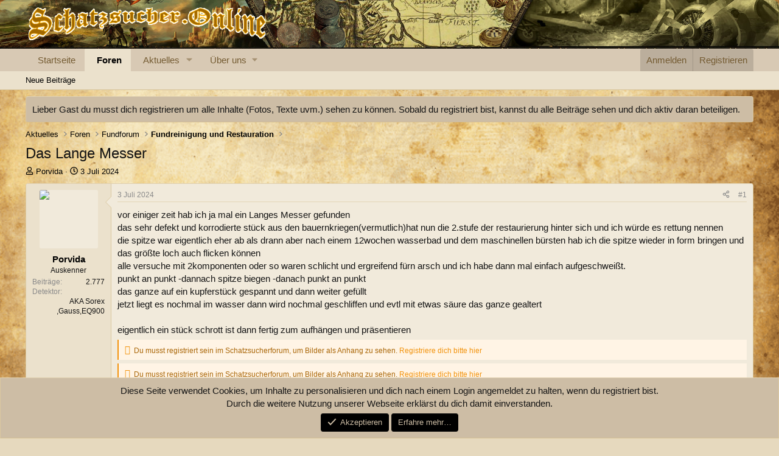

--- FILE ---
content_type: text/html; charset=utf-8
request_url: https://schatzsucher.online/themen/das-lange-messer.11099/
body_size: 16740
content:
<!DOCTYPE html>
<html id="XF" lang="de-DE" dir="LTR"
	data-xf="2.3"
	data-app="public"
	
	
	data-template="thread_view"
	data-container-key="node-344"
	data-content-key="thread-11099"
	data-logged-in="false"
	data-cookie-prefix="xf_"
	data-csrf="1768997455,e759de67029c0d4e8796842a3f3d2424"
	class="has-no-js template-thread_view"
	 data-run-jobs="">
<head>
	
	
	

	<meta charset="utf-8" />
	
	<title>Das Lange Messer | Schatzsucherforum</title>

	<link rel="manifest" href="/webmanifest.php">

	<meta http-equiv="X-UA-Compatible" content="IE=Edge" />
	<meta name="viewport" content="width=device-width, initial-scale=1, viewport-fit=cover">

	
		<meta name="theme-color" content="#d8c9b4" />
	

	<meta name="apple-mobile-web-app-title" content="Schatzsucher Community">
	

	
		
		<meta name="description" content="vor einiger zeit hab ich ja mal ein Langes Messer gefunden
das sehr defekt und korrodierte stück aus den bauernkriegen(vermutlich)hat nun die 2.stufe der..." />
		<meta property="og:description" content="vor einiger zeit hab ich ja mal ein Langes Messer gefunden
das sehr defekt und korrodierte stück aus den bauernkriegen(vermutlich)hat nun die 2.stufe der restaurierung hinter sich und ich würde es rettung nennen 
die spitze war eigentlich eher ab als drann aber nach einem 12wochen wasserbad und..." />
		<meta property="twitter:description" content="vor einiger zeit hab ich ja mal ein Langes Messer gefunden
das sehr defekt und korrodierte stück aus den bauernkriegen(vermutlich)hat nun die 2.stufe der restaurierung hinter sich und ich würde es..." />
	
	
		<meta property="og:url" content="https://schatzsucher.online/themen/das-lange-messer.11099/" />
	
		<link rel="canonical" href="https://schatzsucher.online/themen/das-lange-messer.11099/" />
	
		
		<meta property="og:image" content="https://schatzsucher.online/Datein/100_0236.JPG" />
		<meta property="twitter:image" content="https://schatzsucher.online/Datein/100_0236.JPG" />
		<meta property="twitter:card" content="summary" />
	
	

	
		
	
	
	<meta property="og:site_name" content="Schatzsucherforum" />


	
	
		
	
	
	<meta property="og:type" content="website" />


	
	
		
	
	
	
		<meta property="og:title" content="Das Lange Messer" />
		<meta property="twitter:title" content="Das Lange Messer" />
	


	
	
	
	

	
	
	
	

	<link rel="stylesheet" href="/css.php?css=public%3Anormalize.css%2Cpublic%3Afa.css%2Cpublic%3Acore.less%2Cpublic%3Aapp.less&amp;s=4&amp;l=13&amp;d=1764570320&amp;k=6b035670a806ac3a0b4a3698e663aced6dea262d" />

	<link rel="stylesheet" href="/css.php?css=public%3Aattachments.less%2Cpublic%3Abb_code.less%2Cpublic%3Amessage.less%2Cpublic%3Anotices.less%2Cpublic%3Ashare_controls.less%2Cpublic%3Axc_hide_links_medias_to_guests_bb_code_hide.less%2Cpublic%3Aextra.less&amp;s=4&amp;l=13&amp;d=1764570320&amp;k=643afa2471480e4a5f96e3cb59f579d5b5e3eefb" />


	
		<script src="/js/xf/preamble.min.js?_v=018987c8"></script>
	

	
	<script src="/js/vendor/vendor-compiled.js?_v=018987c8" defer></script>
	<script src="/js/xf/core-compiled.js?_v=018987c8" defer></script>

	<script>
		XF.ready(() =>
		{
			XF.extendObject(true, XF.config, {
				// 
				userId: 0,
				enablePush: false,
				pushAppServerKey: 'BGCv5o4/6JCJoq9IKjhm8TIV1LdlOjWoEfyHx49leR3sEk528PKyD8XEGsIbZVQBO3pNp5r9qQcuUQ/EG9S8LvM=',
				url: {
					fullBase: 'https://schatzsucher.online/',
					basePath: '/',
					css: '/css.php?css=__SENTINEL__&s=4&l=13&d=1764570320',
					js: '/js/__SENTINEL__?_v=018987c8',
					icon: '/data/local/icons/__VARIANT__.svg?v=1764570322#__NAME__',
					iconInline: '/styles/fa/__VARIANT__/__NAME__.svg?v=5.15.3',
					keepAlive: '/login/keep-alive'
				},
				cookie: {
					path: '/',
					domain: '',
					prefix: 'xf_',
					secure: true,
					consentMode: 'simple',
					consented: ["optional","_third_party"]
				},
				cacheKey: 'f3ed7234243583f554e27d349fe769c5',
				csrf: '1768997455,e759de67029c0d4e8796842a3f3d2424',
				js: {"\/js\/siropu\/kl\/core.min.js?_v=018987c8":true},
				fullJs: false,
				css: {"public:attachments.less":true,"public:bb_code.less":true,"public:message.less":true,"public:notices.less":true,"public:share_controls.less":true,"public:xc_hide_links_medias_to_guests_bb_code_hide.less":true,"public:extra.less":true},
				time: {
					now: 1768997455,
					today: 1768950000,
					todayDow: 3,
					tomorrow: 1769036400,
					yesterday: 1768863600,
					week: 1768431600,
					month: 1767222000,
					year: 1767222000
				},
				style: {
					light: '',
					dark: '',
					defaultColorScheme: 'light'
				},
				borderSizeFeature: '3px',
				fontAwesomeWeight: 'r',
				enableRtnProtect: true,
				
				enableFormSubmitSticky: true,
				imageOptimization: 'optimize',
				imageOptimizationQuality: 0.85,
				uploadMaxFilesize: 314572800,
				uploadMaxWidth: 1500,
				uploadMaxHeight: 1500,
				allowedVideoExtensions: ["m4v","mov","mp4","mp4v","mpeg","mpg","ogv","webm"],
				allowedAudioExtensions: ["mp3","opus","ogg","wav"],
				shortcodeToEmoji: false,
				visitorCounts: {
					conversations_unread: '0',
					alerts_unviewed: '0',
					total_unread: '0',
					title_count: true,
					icon_indicator: true
				},
				jsMt: {"xf\/action.js":"44813a5e","xf\/embed.js":"07326e9e","xf\/form.js":"07326e9e","xf\/structure.js":"44813a5e","xf\/tooltip.js":"07326e9e"},
				jsState: {},
				publicMetadataLogoUrl: '',
				publicPushBadgeUrl: 'https://schatzsucher.online/styles/default/xenforo/bell.png'
			})

			XF.extendObject(XF.phrases, {
				// 
				date_x_at_time_y:     "{date} um {time}",
				day_x_at_time_y:      "{day} um {time}",
				yesterday_at_x:       "Gestern um {time}",
				x_minutes_ago:        "Vor {minutes} Minuten",
				one_minute_ago:       "vor 1 Minute",
				a_moment_ago:         "Gerade eben",
				today_at_x:           "Heute um {time}",
				in_a_moment:          "In einem Moment",
				in_a_minute:          "In einer Minute",
				in_x_minutes:         "In {minutes} Minute(n)",
				later_today_at_x:     "heute um {time}",
				tomorrow_at_x:        "Morgen um {time}",
				short_date_x_minutes: "{minutes}m",
				short_date_x_hours:   "{hours}h",
				short_date_x_days:    "{days}d",

				day0: "Sonntag",
				day1: "Montag",
				day2: "Dienstag",
				day3: "Mittwoch",
				day4: "Donnerstag",
				day5: "Freitag",
				day6: "Samstag",

				dayShort0: "So",
				dayShort1: "Mo",
				dayShort2: "Di",
				dayShort3: "Mi",
				dayShort4: "Do",
				dayShort5: "Fr",
				dayShort6: "Sa",

				month0: "Januar",
				month1: "Februar",
				month2: "März",
				month3: "April",
				month4: "Mai",
				month5: "Juni",
				month6: "Juli",
				month7: "August",
				month8: "September",
				month9: "Oktober",
				month10: "November",
				month11: "Dezember",

				active_user_changed_reload_page: "Der aktive Benutzer hat sich geändert. Lade die Seite für die neueste Version neu.",
				server_did_not_respond_in_time_try_again: "Der Server hat nicht rechtzeitig geantwortet. Bitte versuche es erneut.",
				oops_we_ran_into_some_problems: "Oops! Wir sind auf ein Problem gestoßen.",
				oops_we_ran_into_some_problems_more_details_console: "Oops! Wir sind auf ein Problem gestoßen. Bitte versuche es später noch einmal. Weitere Fehlerdetails findest du in der Browserkonsole.",
				file_too_large_to_upload: "Die Datei ist zu groß, um hochgeladen zu werden.",
				uploaded_file_is_too_large_for_server_to_process: "Die hochgeladene Datei ist zu groß, als dass der Server sie verarbeiten könnte.",
				files_being_uploaded_are_you_sure: "Die Dateien werden noch immer hochgeladen. Bist du sicher, dass du dieses Formular abschicken möchtest?",
				attach: "Dateien anhängen",
				rich_text_box: "Rich-Text-Feld",
				close: "Schließen",
				link_copied_to_clipboard: "Link in die Zwischenablage kopiert.",
				text_copied_to_clipboard: "Text wurde in die Zwischenablage kopiert.",
				loading: "Laden…",
				you_have_exceeded_maximum_number_of_selectable_items: "Du hast die maximale Anzahl der auswählbaren Elemente überschritten.",

				processing: "Verarbeitung",
				'processing...': "Verarbeitung…",

				showing_x_of_y_items: "Anzeige von {count} von {total} Element(en)",
				showing_all_items: "Anzeige aller Elemente",
				no_items_to_display: "Keine anzuzeigenden Einträge",

				number_button_up: "Erhöhen",
				number_button_down: "Verringern",

				push_enable_notification_title: "Push-Benachrichtigungen erfolgreich für Schatzsucherforum aktiviert",
				push_enable_notification_body: "Danke für das Einschalten der Push-Benachrichtigungen!",

				pull_down_to_refresh: "Nach unten ziehen zum Aktualisieren",
				release_to_refresh: "Loslassen zum Aktualisieren",
				refreshing: "Aktualisieren…"
			})
		})
	</script>

	<script src="/js/siropu/kl/core.min.js?_v=018987c8" defer></script>



	
		<link rel="icon" type="image/png" href="https://schatzsucher.online/./styles/schatzsucher/favicon.png" sizes="32x32" />
	

	
</head>
<body data-template="thread_view">

<div class="p-pageWrapper" id="top">

	

	<header class="p-header" id="header">
		<div class="p-header-inner">
			<div class="p-header-content">
				<div class="p-header-logo p-header-logo--image">
					<a href="https://schatzsucher.online">
						

	

	
		
		

		
	

	

	<picture data-variations="{&quot;default&quot;:{&quot;1&quot;:&quot;\/styles\/logo\/logo.png&quot;,&quot;2&quot;:null}}">
		
		
		

		

		<img src="/styles/logo/logo.png"  width="400" height="50" alt="Schatzsucherforum"  />
	</picture>


					</a>
				</div>

				
			</div>
		</div>
	</header>

	
	

	
		<div class="p-navSticky p-navSticky--primary" data-xf-init="sticky-header">
			
		<nav class="p-nav">
			<div class="p-nav-inner">
				<button type="button" class="button button--plain p-nav-menuTrigger" data-xf-click="off-canvas" data-menu=".js-headerOffCanvasMenu" tabindex="0" aria-label="Menü"><span class="button-text">
					<i aria-hidden="true"></i>
				</span></button>

				<div class="p-nav-smallLogo">
					<a href="https://schatzsucher.online">
						

	

	
		
		

		
	

	

	<picture data-variations="{&quot;default&quot;:{&quot;1&quot;:&quot;\/styles\/logo\/logo.png&quot;,&quot;2&quot;:null}}">
		
		
		

		

		<img src="/styles/logo/logo.png"  width="400" height="50" alt="Schatzsucherforum"  />
	</picture>


					</a>
				</div>

				<div class="p-nav-scroller hScroller" data-xf-init="h-scroller" data-auto-scroll=".p-navEl.is-selected">
					<div class="hScroller-scroll">
						<ul class="p-nav-list js-offCanvasNavSource">
							
								<li>
									
	<div class="p-navEl " >
	

		
	
	<a href="https://schatzsucher.online"
	class="p-navEl-link "
	
	data-xf-key="1"
	data-nav-id="home">Startseite</a>


		

		
	
	</div>

								</li>
							
								<li>
									
	<div class="p-navEl is-selected" data-has-children="true">
	

		
	
	<a href="/forum/"
	class="p-navEl-link p-navEl-link--splitMenu "
	
	
	data-nav-id="forums">Foren</a>


		<a data-xf-key="2"
			data-xf-click="menu"
			data-menu-pos-ref="< .p-navEl"
			class="p-navEl-splitTrigger"
			role="button"
			tabindex="0"
			aria-label="Toggle erweitert"
			aria-expanded="false"
			aria-haspopup="true"></a>

		
	
		<div class="menu menu--structural" data-menu="menu" aria-hidden="true">
			<div class="menu-content">
				
					
	
	
	<a href="/whats-new/posts/"
	class="menu-linkRow u-indentDepth0 js-offCanvasCopy "
	
	
	data-nav-id="newPosts">Neue Beiträge</a>

	

				
			</div>
		</div>
	
	</div>

								</li>
							
								<li>
									
	<div class="p-navEl " data-has-children="true">
	

		
	
	<a href="/whats-new/"
	class="p-navEl-link p-navEl-link--splitMenu "
	
	
	data-nav-id="whatsNew">Aktuelles</a>


		<a data-xf-key="3"
			data-xf-click="menu"
			data-menu-pos-ref="< .p-navEl"
			class="p-navEl-splitTrigger"
			role="button"
			tabindex="0"
			aria-label="Toggle erweitert"
			aria-expanded="false"
			aria-haspopup="true"></a>

		
	
		<div class="menu menu--structural" data-menu="menu" aria-hidden="true">
			<div class="menu-content">
				
					
	
	
	<a href="/featured/"
	class="menu-linkRow u-indentDepth0 js-offCanvasCopy "
	
	
	data-nav-id="featured">Empfohlene Inhalte</a>

	

				
					
	
	
	<a href="/whats-new/posts/"
	class="menu-linkRow u-indentDepth0 js-offCanvasCopy "
	 rel="nofollow"
	
	data-nav-id="whatsNewPosts">Neue Beiträge</a>

	

				
					
	
	
	<a href="/whats-new/latest-activity"
	class="menu-linkRow u-indentDepth0 js-offCanvasCopy "
	 rel="nofollow"
	
	data-nav-id="latestActivity">Neueste Aktivitäten</a>

	

				
			</div>
		</div>
	
	</div>

								</li>
							
								<li>
									
	<div class="p-navEl " data-has-children="true">
	

			
				<a data-xf-key="4"
					data-xf-click="menu"
					data-menu-pos-ref="< .p-navEl"
					class="p-navEl-linkHolder"
					role="button"
					tabindex="0"
					aria-expanded="false"
					aria-haspopup="true">
					
	
	<span 
	class="p-navEl-link p-navEl-link--menuTrigger "
	
	
	data-nav-id="ueberuns">Über uns</span>

				</a>
			

		
	
		<div class="menu menu--structural" data-menu="menu" aria-hidden="true">
			<div class="menu-content">
				
					
	
	
	<a href="https://schatzsucher.online/hilfe/"
	class="menu-linkRow u-indentDepth0 js-offCanvasCopy "
	
	
	data-nav-id="Hilfe_Seiten">Hilfe_Seiten</a>

	

				
			</div>
		</div>
	
	</div>

								</li>
							
						</ul>
					</div>
				</div>

				<div class="p-nav-opposite">
					<div class="p-navgroup p-account p-navgroup--guest">
						
							<a href="/login/" class="p-navgroup-link p-navgroup-link--textual p-navgroup-link--logIn"
								data-xf-click="overlay" data-follow-redirects="on">
								<span class="p-navgroup-linkText">Anmelden</span>
							</a>
							
								<a href="/register/" class="p-navgroup-link p-navgroup-link--textual p-navgroup-link--register"
									data-xf-click="overlay" data-follow-redirects="on">
									<span class="p-navgroup-linkText">Registrieren</span>
								</a>
							
						
					</div>

					<div class="p-navgroup p-discovery p-discovery--noSearch">
						<a href="/whats-new/"
							class="p-navgroup-link p-navgroup-link--iconic p-navgroup-link--whatsnew"
							aria-label="Aktuelles"
							title="Aktuelles">
							<i aria-hidden="true"></i>
							<span class="p-navgroup-linkText">Aktuelles</span>
						</a>

						
					</div>
				</div>
			</div>
		</nav>
	
		</div>
		
		
			<div class="p-sectionLinks">
				<div class="p-sectionLinks-inner hScroller" data-xf-init="h-scroller">
					<div class="hScroller-scroll">
						<ul class="p-sectionLinks-list">
							
								<li>
									
	<div class="p-navEl " >
	

		
	
	<a href="/whats-new/posts/"
	class="p-navEl-link "
	
	data-xf-key="alt+1"
	data-nav-id="newPosts">Neue Beiträge</a>


		

		
	
	</div>

								</li>
							
						</ul>
					</div>
				</div>
			</div>
			
	
		

	<div class="offCanvasMenu offCanvasMenu--nav js-headerOffCanvasMenu" data-menu="menu" aria-hidden="true" data-ocm-builder="navigation">
		<div class="offCanvasMenu-backdrop" data-menu-close="true"></div>
		<div class="offCanvasMenu-content">
			<div class="offCanvasMenu-header">
				Menü
				<a class="offCanvasMenu-closer" data-menu-close="true" role="button" tabindex="0" aria-label="Schließen"></a>
			</div>
			
				<div class="p-offCanvasRegisterLink">
					<div class="offCanvasMenu-linkHolder">
						<a href="/login/" class="offCanvasMenu-link" data-xf-click="overlay" data-menu-close="true">
							Anmelden
						</a>
					</div>
					<hr class="offCanvasMenu-separator" />
					
						<div class="offCanvasMenu-linkHolder">
							<a href="/register/" class="offCanvasMenu-link" data-xf-click="overlay" data-menu-close="true">
								Registrieren
							</a>
						</div>
						<hr class="offCanvasMenu-separator" />
					
				</div>
			
			<div class="js-offCanvasNavTarget"></div>
			<div class="offCanvasMenu-installBanner js-installPromptContainer" style="display: none;" data-xf-init="install-prompt">
				<div class="offCanvasMenu-installBanner-header">App installieren</div>
				<button type="button" class="button js-installPromptButton"><span class="button-text">Installieren</span></button>
				<template class="js-installTemplateIOS">
					<div class="js-installTemplateContent">
						<div class="overlay-title">So wird die App in iOS installiert</div>
						<div class="block-body">
							<div class="block-row">
								<p>
									Folge dem Video um zu sehen, wie unsere Website als Web-App auf dem Startbildschirm installiert werden kann.
								</p>
								<p style="text-align: center">
									<video src="/styles/default/xenforo/add_to_home.mp4"
										width="280" height="480" autoplay loop muted playsinline></video>
								</p>
								<p>
									<small><strong>Anmerkung:</strong> Diese Funktion ist in einigen Browsern möglicherweise nicht verfügbar.</small>
								</p>
							</div>
						</div>
					</div>
				</template>
			</div>
		</div>
	</div>

	<div class="p-body">
		<div class="p-body-inner">
			<!--XF:EXTRA_OUTPUT-->

			
				
	
		
		

		<ul class="notices notices--block  js-notices"
			data-xf-init="notices"
			data-type="block"
			data-scroll-interval="6">

			
				
	<li class="notice js-notice notice--primary"
		data-notice-id="1"
		data-delay-duration="0"
		data-display-duration="0"
		data-auto-dismiss=""
		data-visibility="">

		
		<div class="notice-content">
			
			Lieber Gast du musst dich registrieren um alle Inhalte (Fotos, Texte uvm.) sehen zu können. Sobald du registriert bist, kannst du alle Beiträge sehen und dich aktiv daran beteiligen.
		</div>
	</li>

			
		</ul>
	

			

			

			
			
	
		<ul class="p-breadcrumbs "
			itemscope itemtype="https://schema.org/BreadcrumbList">
			
				

				
				

				
					
					
	<li itemprop="itemListElement" itemscope itemtype="https://schema.org/ListItem">
		<a href="/whats-new/" itemprop="item">
			<span itemprop="name">Aktuelles</span>
		</a>
		<meta itemprop="position" content="1" />
	</li>

				

				
					
					
	<li itemprop="itemListElement" itemscope itemtype="https://schema.org/ListItem">
		<a href="/forum/" itemprop="item">
			<span itemprop="name">Foren</span>
		</a>
		<meta itemprop="position" content="2" />
	</li>

				
				
					
					
	<li itemprop="itemListElement" itemscope itemtype="https://schema.org/ListItem">
		<a href="/kategorien/fundforum.349/" itemprop="item">
			<span itemprop="name">Fundforum</span>
		</a>
		<meta itemprop="position" content="3" />
	</li>

				
					
					
	<li itemprop="itemListElement" itemscope itemtype="https://schema.org/ListItem">
		<a href="/forum/fundreinigung-und-restauration.344/" itemprop="item">
			<span itemprop="name">Fundreinigung und Restauration</span>
		</a>
		<meta itemprop="position" content="4" />
	</li>

				
			
		</ul>
	

			

			
	<noscript class="js-jsWarning"><div class="blockMessage blockMessage--important blockMessage--iconic u-noJsOnly">JavaScript ist deaktiviert. Für eine bessere Darstellung aktiviere bitte JavaScript in deinem Browser, bevor du fortfährst.</div></noscript>

			
	<div class="blockMessage blockMessage--important blockMessage--iconic js-browserWarning" style="display: none">Du verwendest einen veralteten Browser. Es ist möglich, dass diese oder andere Websites nicht korrekt angezeigt werden.<br />Du solltest ein Upgrade durchführen oder einen <a href="https://www.google.com/chrome/browser/" target="_blank">alternativen Browser</a> verwenden.</div>


			
				<div class="p-body-header">
					
						
							<div class="p-title ">
								
									
										<h1 class="p-title-value">Das Lange Messer</h1>
									
									
								
							</div>
						

						
							<div class="p-description">
	<ul class="listInline listInline--bullet">
		<li>
			<i class="fa--xf far fa-user "><svg xmlns="http://www.w3.org/2000/svg" role="img" ><title>Ersteller</title><use href="/data/local/icons/regular.svg?v=1764570322#user"></use></svg></i>
			<span class="u-srOnly">Ersteller</span>

			<a href="/mitglieder/porvida.1230/" class="username  u-concealed" dir="auto" data-user-id="1230" data-xf-init="member-tooltip">Porvida</a>
		</li>
		<li>
			<i class="fa--xf far fa-clock "><svg xmlns="http://www.w3.org/2000/svg" role="img" ><title>Erstellt am</title><use href="/data/local/icons/regular.svg?v=1764570322#clock"></use></svg></i>
			<span class="u-srOnly">Erstellt am</span>

			<a href="/themen/das-lange-messer.11099/" class="u-concealed"><time  class="u-dt" dir="auto" datetime="2024-07-03T00:19:25+0200" data-timestamp="1719958765" data-date="3 Juli 2024" data-time="00:19" data-short="Juli &#039;24" title="3 Juli 2024 um 00:19">3 Juli 2024</time></a>
		</li>
		
		
	</ul>
</div>
						
					
				</div>
			

			<div class="p-body-main  ">
				
				<div class="p-body-contentCol"></div>
				

				

				<div class="p-body-content">
					
					<div class="p-body-pageContent">



	











	

	
	
	
		
	
	
	


	
	
	
		
	
	
	


	
	
		
	
	
	


	
	
		
	
	
	


	




	












	

	
		
	



















<div class="block block--messages" data-xf-init="" data-type="post" data-href="/inline-mod/" data-search-target="*">

	<span class="u-anchorTarget" id="posts"></span>

	
		
	

	

	<div class="block-outer"></div>

	

	
		
	<div class="block-outer js-threadStatusField"></div>

	

	<div class="block-container lbContainer"
		data-xf-init="lightbox select-to-quote"
		data-message-selector=".js-post"
		data-lb-id="thread-11099"
		data-lb-universal="0">

		<div class="block-body js-replyNewMessageContainer">
			
				

					

					
						

	
	

	

	
	<article class="message message--post js-post js-inlineModContainer  "
		data-author="Porvida"
		data-content="post-163792"
		id="js-post-163792"
		>

		

		<span class="u-anchorTarget" id="post-163792"></span>

		
			<div class="message-inner">
				
					<div class="message-cell message-cell--user">
						

	<section class="message-user"
		
		
		>

		

		<div class="message-avatar ">
			<div class="message-avatar-wrapper">
				<a href="/mitglieder/porvida.1230/" class="avatar avatar--m" data-user-id="1230" data-xf-init="member-tooltip">
			<img src="/data/avatars/m/1/1230.jpg?1721507488" srcset="/data/avatars/l/1/1230.jpg?1721507488 2x" alt="Porvida" class="avatar-u1230-m" width="96" height="96" loading="lazy" /> 
		</a>
				
			</div>
		</div>
		<div class="message-userDetails">
			<h4 class="message-name"><a href="/mitglieder/porvida.1230/" class="username " dir="auto" data-user-id="1230" data-xf-init="member-tooltip">Porvida</a></h4>
			<h5 class="userTitle message-userTitle" dir="auto">Auskenner</h5>
			
		</div>
		
			
			
				<div class="message-userExtras">
				
					
					
						<dl class="pairs pairs--justified">
							<dt>Beiträge</dt>
							<dd>2.777</dd>
						</dl>
					
					
					
					
					
					
					
					
						

	
		
			

			
				<dl class="pairs pairs--justified" data-field="Detektor">
					<dt>Detektor</dt>
					<dd>AKA Sorex ,Gauss,EQ900</dd>
				</dl>
			
		
	

						
					
				
				</div>
			
		
		<span class="message-userArrow"></span>
	</section>

					</div>
				

				
					<div class="message-cell message-cell--main">
					
						<div class="message-main js-quickEditTarget">

							
								

	

	<header class="message-attribution message-attribution--split">
		<ul class="message-attribution-main listInline ">
			
			
			<li class="u-concealed">
				<a href="/themen/das-lange-messer.11099/post-163792" rel="nofollow" >
					<time  class="u-dt" dir="auto" datetime="2024-07-03T00:19:25+0200" data-timestamp="1719958765" data-date="3 Juli 2024" data-time="00:19" data-short="Juli &#039;24" title="3 Juli 2024 um 00:19">3 Juli 2024</time>
				</a>
			</li>
			
		</ul>

		<ul class="message-attribution-opposite message-attribution-opposite--list ">
			
			<li>
				<a href="/themen/das-lange-messer.11099/post-163792"
					class="message-attribution-gadget"
					data-xf-init="share-tooltip"
					data-href="/beitraege/163792/share"
					aria-label="Teilen"
					rel="nofollow">
					<i class="fa--xf far fa-share-alt "><svg xmlns="http://www.w3.org/2000/svg" role="img" aria-hidden="true" ><use href="/data/local/icons/regular.svg?v=1764570322#share-alt"></use></svg></i>
				</a>
			</li>
			
				<li class="u-hidden js-embedCopy">
					
	<a href="javascript:"
		data-xf-init="copy-to-clipboard"
		data-copy-text="&lt;div class=&quot;js-xf-embed&quot; data-url=&quot;https://schatzsucher.online&quot; data-content=&quot;post-163792&quot;&gt;&lt;/div&gt;&lt;script defer src=&quot;https://schatzsucher.online/js/xf/external_embed.js?_v=018987c8&quot;&gt;&lt;/script&gt;"
		data-success="Einbettungscode HTML in die Zwischenablage kopiert."
		class="">
		<i class="fa--xf far fa-code "><svg xmlns="http://www.w3.org/2000/svg" role="img" aria-hidden="true" ><use href="/data/local/icons/regular.svg?v=1764570322#code"></use></svg></i>
	</a>

				</li>
			
			
			
				<li>
					<a href="/themen/das-lange-messer.11099/post-163792" rel="nofollow">
						#1
					</a>
				</li>
			
		</ul>
	</header>

							

							<div class="message-content js-messageContent">
							

								
									
	
	
	

								

								
									
	

	<div class="message-userContent lbContainer js-lbContainer "
		data-lb-id="post-163792"
		data-lb-caption-desc="Porvida &middot; 3 Juli 2024 um 00:19">

		
			

	
		
	

		

		<article class="message-body js-selectToQuote">
			
				
			

			<div >
				
					<div class="bbWrapper">vor einiger zeit hab ich ja mal ein Langes Messer gefunden<br />
das sehr defekt und korrodierte stück aus den bauernkriegen(vermutlich)hat nun die 2.stufe der restaurierung hinter sich und ich würde es rettung nennen <br />
die spitze war eigentlich eher ab als drann aber nach einem 12wochen wasserbad und dem maschinellen bürsten hab ich die spitze wieder in form bringen und das größte loch auch flicken können <br />
alle versuche mit 2komponenten oder so waren schlicht und ergreifend fürn arsch und ich habe dann mal einfach aufgeschweißt.<br />
punkt an punkt -dannach spitze biegen -danach punkt an punkt<br />
das ganze auf ein kupferstück gespannt und dann weiter gefüllt <br />
jetzt liegt es nochmal im wasser dann wird nochmal geschliffen und evtl mit etwas säure das ganze gealtert<br />
<br />
eigentlich ein stück schrott ist dann fertig zum aufhängen und präsentieren
	
<div class="messageHide messageHide--attach">
	Du musst registriert sein im Schatzsucherforum, um Bilder als Anhang zu sehen. <a href="https://schatzsucher.online/register/">Registriere dich bitte hier</a>
</div>
	
<div class="messageHide messageHide--attach">
	Du musst registriert sein im Schatzsucherforum, um Bilder als Anhang zu sehen. <a href="https://schatzsucher.online/register/">Registriere dich bitte hier</a>
</div>
	
<div class="messageHide messageHide--attach">
	Du musst registriert sein im Schatzsucherforum, um Bilder als Anhang zu sehen. <a href="https://schatzsucher.online/register/">Registriere dich bitte hier</a>
</div>
	
<div class="messageHide messageHide--attach">
	Du musst registriert sein im Schatzsucherforum, um Bilder als Anhang zu sehen. <a href="https://schatzsucher.online/register/">Registriere dich bitte hier</a>
</div>
	
<div class="messageHide messageHide--attach">
	Du musst registriert sein im Schatzsucherforum, um Bilder als Anhang zu sehen. <a href="https://schatzsucher.online/register/">Registriere dich bitte hier</a>
</div>
	
<div class="messageHide messageHide--attach">
	Du musst registriert sein im Schatzsucherforum, um Bilder als Anhang zu sehen. <a href="https://schatzsucher.online/register/">Registriere dich bitte hier</a>
</div>
	
<div class="messageHide messageHide--attach">
	Du musst registriert sein im Schatzsucherforum, um Bilder als Anhang zu sehen. <a href="https://schatzsucher.online/register/">Registriere dich bitte hier</a>
</div>
	
<div class="messageHide messageHide--attach">
	Du musst registriert sein im Schatzsucherforum, um Bilder als Anhang zu sehen. <a href="https://schatzsucher.online/register/">Registriere dich bitte hier</a>
</div>
	
<div class="messageHide messageHide--attach">
	Du musst registriert sein im Schatzsucherforum, um Bilder als Anhang zu sehen. <a href="https://schatzsucher.online/register/">Registriere dich bitte hier</a>
</div></div>
				
			</div>

			<div class="js-selectToQuoteEnd">&nbsp;</div>
			
				
			
		</article>

		
			

	
		
	

		

		
			
	
	<section class="message-attachments">
		<h4 class="block-textHeader">Anhänge</h4>
		
		<div class="messageHide messageHide--attach">
			
				Du musst registriert sein im Schatzsucherforum, um Bilder als Anhang zu sehen. <a href="https://schatzsucher.online/register/">Registriere dich bitte hier</a>
			
		</div>
	</section>

		
	</div>

								

								
									
	

	

								

								
									
	

								

							
							</div>

							
								
	

	<footer class="message-footer">
		

		

		<div class="reactionsBar js-reactionsList is-active">
			
	
	
		<ul class="reactionSummary">
		
			<li><span class="reaction reaction--small reaction--1" data-reaction-id="1"><i aria-hidden="true"></i><img src="https://cdn.jsdelivr.net/joypixels/assets/8.0/png/unicode/64/1f44d.png" loading="lazy" width="64" height="64" class="reaction-image reaction-image--emoji js-reaction" alt="Gefällt mir" title="Gefällt mir" /></span></li>
		
		</ul>
	


<span class="u-srOnly">Reaktionen:</span>
<a class="reactionsBar-link" href="/beitraege/163792/reactions" data-xf-click="overlay" data-cache="false" rel="nofollow"><bdi>Kronkorkenpirat</bdi>, <bdi>Toby_Schatzsucher</bdi>, <bdi>Bayern Mark</bdi> und 7 andere</a>
		</div>

		<div class="js-historyTarget message-historyTarget toggleTarget" data-href="trigger-href"></div>
	</footer>

							
						</div>

					
					</div>
				
			</div>
		
	</article>

	
	

					

					

				

					

					
						

	
	

	

	
	<article class="message message--post js-post js-inlineModContainer  "
		data-author="Ottokar"
		data-content="post-163802"
		id="js-post-163802"
		itemscope itemtype="https://schema.org/Comment" itemid="https://schatzsucher.online/beitraege/163802/">

		
			<meta itemprop="parentItem" itemscope itemid="https://schatzsucher.online/themen/das-lange-messer.11099/" />
			<meta itemprop="name" content="Beitrag #2" />
		

		<span class="u-anchorTarget" id="post-163802"></span>

		
			<div class="message-inner">
				
					<div class="message-cell message-cell--user">
						

	<section class="message-user"
		itemprop="author"
		itemscope itemtype="https://schema.org/Person"
		itemid="https://schatzsucher.online/mitglieder/ottokar.2039/">

		
			<meta itemprop="url" content="https://schatzsucher.online/mitglieder/ottokar.2039/" />
		

		<div class="message-avatar ">
			<div class="message-avatar-wrapper">
				<a href="/mitglieder/ottokar.2039/" class="avatar avatar--m" data-user-id="2039" data-xf-init="member-tooltip">
			<img src="/data/avatars/m/2/2039.jpg?1763123865" srcset="/data/avatars/l/2/2039.jpg?1763123865 2x" alt="Ottokar" class="avatar-u2039-m" width="96" height="96" loading="lazy" itemprop="image" /> 
		</a>
				
			</div>
		</div>
		<div class="message-userDetails">
			<h4 class="message-name"><a href="/mitglieder/ottokar.2039/" class="username " dir="auto" data-user-id="2039" data-xf-init="member-tooltip"><span class="username--staff username--moderator" itemprop="name">Ottokar</span></a></h4>
			<h5 class="userTitle message-userTitle" dir="auto" itemprop="jobTitle">NÖ Spürnase</h5>
			<div class="userBanner userBanner--staff message-userBanner" dir="auto" itemprop="jobTitle"><span class="userBanner-before"></span><strong>Teammitglied</strong><span class="userBanner-after"></span></div>
		</div>
		
			
			
				<div class="message-userExtras">
				
					
					
						<dl class="pairs pairs--justified">
							<dt>Beiträge</dt>
							<dd>2.376</dd>
						</dl>
					
					
					
					
					
					
					
					
						

	
		
			

			
				<dl class="pairs pairs--justified" data-field="Detektor">
					<dt>Detektor</dt>
					<dd><i class="fa--xf fas fa-sign-in-alt "><svg xmlns="http://www.w3.org/2000/svg" viewBox="0 0 512 512" role="img" aria-hidden="true" ><path d="M416 448h-84c-6.6 0-12-5.4-12-12v-40c0-6.6 5.4-12 12-12h84c17.7 0 32-14.3 32-32V160c0-17.7-14.3-32-32-32h-84c-6.6 0-12-5.4-12-12V76c0-6.6 5.4-12 12-12h84c53 0 96 43 96 96v192c0 53-43 96-96 96zm-47-201L201 79c-15-15-41-4.5-41 17v96H24c-13.3 0-24 10.7-24 24v96c0 13.3 10.7 24 24 24h136v96c0 21.5 26 32 41 17l168-168c9.3-9.4 9.3-24.6 0-34z"/></svg></i> <a href="https://metalldetektoren.de/?ref=schatzsucher&affiliate_banner_id=9" rel="sponsored" data-xf-click="siropu-keyword-link" data-id="12">Deus</a> / Tesoro</dd>
				</dl>
			
		
	

						
					
				
				</div>
			
		
		<span class="message-userArrow"></span>
	</section>

					</div>
				

				
					<div class="message-cell message-cell--main">
					
						<div class="message-main js-quickEditTarget">

							
								

	

	<header class="message-attribution message-attribution--split">
		<ul class="message-attribution-main listInline ">
			
			
			<li class="u-concealed">
				<a href="/themen/das-lange-messer.11099/post-163802" rel="nofollow" itemprop="url">
					<time  class="u-dt" dir="auto" datetime="2024-07-03T20:04:51+0200" data-timestamp="1720029891" data-date="3 Juli 2024" data-time="20:04" data-short="Juli &#039;24" title="3 Juli 2024 um 20:04" itemprop="datePublished">3 Juli 2024</time>
				</a>
			</li>
			
		</ul>

		<ul class="message-attribution-opposite message-attribution-opposite--list ">
			
			<li>
				<a href="/themen/das-lange-messer.11099/post-163802"
					class="message-attribution-gadget"
					data-xf-init="share-tooltip"
					data-href="/beitraege/163802/share"
					aria-label="Teilen"
					rel="nofollow">
					<i class="fa--xf far fa-share-alt "><svg xmlns="http://www.w3.org/2000/svg" role="img" aria-hidden="true" ><use href="/data/local/icons/regular.svg?v=1764570322#share-alt"></use></svg></i>
				</a>
			</li>
			
				<li class="u-hidden js-embedCopy">
					
	<a href="javascript:"
		data-xf-init="copy-to-clipboard"
		data-copy-text="&lt;div class=&quot;js-xf-embed&quot; data-url=&quot;https://schatzsucher.online&quot; data-content=&quot;post-163802&quot;&gt;&lt;/div&gt;&lt;script defer src=&quot;https://schatzsucher.online/js/xf/external_embed.js?_v=018987c8&quot;&gt;&lt;/script&gt;"
		data-success="Einbettungscode HTML in die Zwischenablage kopiert."
		class="">
		<i class="fa--xf far fa-code "><svg xmlns="http://www.w3.org/2000/svg" role="img" aria-hidden="true" ><use href="/data/local/icons/regular.svg?v=1764570322#code"></use></svg></i>
	</a>

				</li>
			
			
			
				<li>
					<a href="/themen/das-lange-messer.11099/post-163802" rel="nofollow">
						#2
					</a>
				</li>
			
		</ul>
	</header>

							

							<div class="message-content js-messageContent">
							

								
									
	
	
	

								

								
									
	

	<div class="message-userContent lbContainer js-lbContainer "
		data-lb-id="post-163802"
		data-lb-caption-desc="Ottokar &middot; 3 Juli 2024 um 20:04">

		

		<article class="message-body js-selectToQuote">
			
				
			

			<div itemprop="text">
				
					<div class="bbWrapper">Also Fehlstellen aufschweißen ia a net zwida !!<br />
<br />
Probiert hab ich es noch nie, bekommst es wieder matt auch ?</div>
				
			</div>

			<div class="js-selectToQuoteEnd">&nbsp;</div>
			
				
			
		</article>

		

		
	</div>

								

								
									
	

	

								

								
									
	

								

							
							</div>

							
								
	

	<footer class="message-footer">
		
			<div class="message-microdata" itemprop="interactionStatistic" itemtype="https://schema.org/InteractionCounter" itemscope>
				<meta itemprop="userInteractionCount" content="1" />
				<meta itemprop="interactionType" content="https://schema.org/LikeAction" />
			</div>
		

		

		<div class="reactionsBar js-reactionsList is-active">
			
	
	
		<ul class="reactionSummary">
		
			<li><span class="reaction reaction--small reaction--1" data-reaction-id="1"><i aria-hidden="true"></i><img src="https://cdn.jsdelivr.net/joypixels/assets/8.0/png/unicode/64/1f44d.png" loading="lazy" width="64" height="64" class="reaction-image reaction-image--emoji js-reaction" alt="Gefällt mir" title="Gefällt mir" /></span></li>
		
		</ul>
	


<span class="u-srOnly">Reaktionen:</span>
<a class="reactionsBar-link" href="/beitraege/163802/reactions" data-xf-click="overlay" data-cache="false" rel="nofollow"><bdi>Porvida</bdi></a>
		</div>

		<div class="js-historyTarget message-historyTarget toggleTarget" data-href="trigger-href"></div>
	</footer>

							
						</div>

					
					</div>
				
			</div>
		
	</article>

	
	

					

					

				

					

					
						

	
	

	

	
	<article class="message message--post js-post js-inlineModContainer  "
		data-author="Kronkorkenpirat"
		data-content="post-163805"
		id="js-post-163805"
		itemscope itemtype="https://schema.org/Comment" itemid="https://schatzsucher.online/beitraege/163805/">

		
			<meta itemprop="parentItem" itemscope itemid="https://schatzsucher.online/themen/das-lange-messer.11099/" />
			<meta itemprop="name" content="Beitrag #3" />
		

		<span class="u-anchorTarget" id="post-163805"></span>

		
			<div class="message-inner">
				
					<div class="message-cell message-cell--user">
						

	<section class="message-user"
		itemprop="author"
		itemscope itemtype="https://schema.org/Person"
		itemid="https://schatzsucher.online/mitglieder/kronkorkenpirat.845/">

		
			<meta itemprop="url" content="https://schatzsucher.online/mitglieder/kronkorkenpirat.845/" />
		

		<div class="message-avatar ">
			<div class="message-avatar-wrapper">
				<a href="/mitglieder/kronkorkenpirat.845/" class="avatar avatar--m" data-user-id="845" data-xf-init="member-tooltip">
			<img src="/data/avatars/m/0/845.jpg?1721507488" srcset="/data/avatars/l/0/845.jpg?1721507488 2x" alt="Kronkorkenpirat" class="avatar-u845-m" width="96" height="96" loading="lazy" itemprop="image" /> 
		</a>
				
			</div>
		</div>
		<div class="message-userDetails">
			<h4 class="message-name"><a href="/mitglieder/kronkorkenpirat.845/" class="username " dir="auto" data-user-id="845" data-xf-init="member-tooltip"><span itemprop="name">Kronkorkenpirat</span></a></h4>
			<h5 class="userTitle message-userTitle" dir="auto" itemprop="jobTitle">Alm-Öhi</h5>
			
		</div>
		
			
			
				<div class="message-userExtras">
				
					
					
						<dl class="pairs pairs--justified">
							<dt>Beiträge</dt>
							<dd>5.717</dd>
						</dl>
					
					
					
					
					
					
					
					
						

	
		
			

			
				<dl class="pairs pairs--justified" data-field="Detektor">
					<dt>Detektor</dt>
					<dd>Garrett AT-Max</dd>
				</dl>
			
		
	

						
					
				
				</div>
			
		
		<span class="message-userArrow"></span>
	</section>

					</div>
				

				
					<div class="message-cell message-cell--main">
					
						<div class="message-main js-quickEditTarget">

							
								

	

	<header class="message-attribution message-attribution--split">
		<ul class="message-attribution-main listInline ">
			
			
			<li class="u-concealed">
				<a href="/themen/das-lange-messer.11099/post-163805" rel="nofollow" itemprop="url">
					<time  class="u-dt" dir="auto" datetime="2024-07-03T20:13:03+0200" data-timestamp="1720030383" data-date="3 Juli 2024" data-time="20:13" data-short="Juli &#039;24" title="3 Juli 2024 um 20:13" itemprop="datePublished">3 Juli 2024</time>
				</a>
			</li>
			
		</ul>

		<ul class="message-attribution-opposite message-attribution-opposite--list ">
			
			<li>
				<a href="/themen/das-lange-messer.11099/post-163805"
					class="message-attribution-gadget"
					data-xf-init="share-tooltip"
					data-href="/beitraege/163805/share"
					aria-label="Teilen"
					rel="nofollow">
					<i class="fa--xf far fa-share-alt "><svg xmlns="http://www.w3.org/2000/svg" role="img" aria-hidden="true" ><use href="/data/local/icons/regular.svg?v=1764570322#share-alt"></use></svg></i>
				</a>
			</li>
			
				<li class="u-hidden js-embedCopy">
					
	<a href="javascript:"
		data-xf-init="copy-to-clipboard"
		data-copy-text="&lt;div class=&quot;js-xf-embed&quot; data-url=&quot;https://schatzsucher.online&quot; data-content=&quot;post-163805&quot;&gt;&lt;/div&gt;&lt;script defer src=&quot;https://schatzsucher.online/js/xf/external_embed.js?_v=018987c8&quot;&gt;&lt;/script&gt;"
		data-success="Einbettungscode HTML in die Zwischenablage kopiert."
		class="">
		<i class="fa--xf far fa-code "><svg xmlns="http://www.w3.org/2000/svg" role="img" aria-hidden="true" ><use href="/data/local/icons/regular.svg?v=1764570322#code"></use></svg></i>
	</a>

				</li>
			
			
			
				<li>
					<a href="/themen/das-lange-messer.11099/post-163805" rel="nofollow">
						#3
					</a>
				</li>
			
		</ul>
	</header>

							

							<div class="message-content js-messageContent">
							

								
									
	
	
	

								

								
									
	

	<div class="message-userContent lbContainer js-lbContainer "
		data-lb-id="post-163805"
		data-lb-caption-desc="Kronkorkenpirat &middot; 3 Juli 2024 um 20:13">

		

		<article class="message-body js-selectToQuote">
			
				
			

			<div itemprop="text">
				
					<div class="bbWrapper">sieht sehr gut aus, ich bin auch der typ der schrott eigentliech liebt und ich versuche auch immer alles wieder in form zu bringen.<br />
<br />
leider habe ich kein schweissgerät mehr und ich habe auch ehrlich gesagt keinen bock mehr zu schweissen, das habe ich früher täglich gemacht.<br />
<br />
aber wenn ich mal so ein hinüberteil finden sollte, dann gebe ich es wohl jemanden der noch schweisst.<br />
<br />
bin schon auf das endergebniss gespannt <img src="/styles/default/xenforo/smilies/smilies01/thumbsup.png"  class="smilie" loading="lazy" alt=":thumbsup:" title="Thumbsup    :thumbsup:" data-shortname=":thumbsup:" /></div>
				
			</div>

			<div class="js-selectToQuoteEnd">&nbsp;</div>
			
				
			
		</article>

		

		
	</div>

								

								
									
	

	

								

								
									
	

								

							
							</div>

							
								
	

	<footer class="message-footer">
		
			<div class="message-microdata" itemprop="interactionStatistic" itemtype="https://schema.org/InteractionCounter" itemscope>
				<meta itemprop="userInteractionCount" content="1" />
				<meta itemprop="interactionType" content="https://schema.org/LikeAction" />
			</div>
		

		

		<div class="reactionsBar js-reactionsList is-active">
			
	
	
		<ul class="reactionSummary">
		
			<li><span class="reaction reaction--small reaction--1" data-reaction-id="1"><i aria-hidden="true"></i><img src="https://cdn.jsdelivr.net/joypixels/assets/8.0/png/unicode/64/1f44d.png" loading="lazy" width="64" height="64" class="reaction-image reaction-image--emoji js-reaction" alt="Gefällt mir" title="Gefällt mir" /></span></li>
		
		</ul>
	


<span class="u-srOnly">Reaktionen:</span>
<a class="reactionsBar-link" href="/beitraege/163805/reactions" data-xf-click="overlay" data-cache="false" rel="nofollow"><bdi>Porvida</bdi></a>
		</div>

		<div class="js-historyTarget message-historyTarget toggleTarget" data-href="trigger-href"></div>
	</footer>

							
						</div>

					
					</div>
				
			</div>
		
	</article>

	
	

					

					

				

					

					
						

	
	

	

	
	<article class="message message--post js-post js-inlineModContainer  "
		data-author="Porvida"
		data-content="post-163810"
		id="js-post-163810"
		itemscope itemtype="https://schema.org/Comment" itemid="https://schatzsucher.online/beitraege/163810/">

		
			<meta itemprop="parentItem" itemscope itemid="https://schatzsucher.online/themen/das-lange-messer.11099/" />
			<meta itemprop="name" content="Beitrag #4" />
		

		<span class="u-anchorTarget" id="post-163810"></span>

		
			<div class="message-inner">
				
					<div class="message-cell message-cell--user">
						

	<section class="message-user"
		itemprop="author"
		itemscope itemtype="https://schema.org/Person"
		itemid="https://schatzsucher.online/mitglieder/porvida.1230/">

		
			<meta itemprop="url" content="https://schatzsucher.online/mitglieder/porvida.1230/" />
		

		<div class="message-avatar ">
			<div class="message-avatar-wrapper">
				<a href="/mitglieder/porvida.1230/" class="avatar avatar--m" data-user-id="1230" data-xf-init="member-tooltip">
			<img src="/data/avatars/m/1/1230.jpg?1721507488" srcset="/data/avatars/l/1/1230.jpg?1721507488 2x" alt="Porvida" class="avatar-u1230-m" width="96" height="96" loading="lazy" itemprop="image" /> 
		</a>
				
			</div>
		</div>
		<div class="message-userDetails">
			<h4 class="message-name"><a href="/mitglieder/porvida.1230/" class="username " dir="auto" data-user-id="1230" data-xf-init="member-tooltip"><span itemprop="name">Porvida</span></a></h4>
			<h5 class="userTitle message-userTitle" dir="auto" itemprop="jobTitle">Auskenner</h5>
			
		</div>
		
			
			
				<div class="message-userExtras">
				
					
					
						<dl class="pairs pairs--justified">
							<dt>Beiträge</dt>
							<dd>2.777</dd>
						</dl>
					
					
					
					
					
					
					
					
						

	
		
			

			
				<dl class="pairs pairs--justified" data-field="Detektor">
					<dt>Detektor</dt>
					<dd>AKA Sorex ,Gauss,EQ900</dd>
				</dl>
			
		
	

						
					
				
				</div>
			
		
		<span class="message-userArrow"></span>
	</section>

					</div>
				

				
					<div class="message-cell message-cell--main">
					
						<div class="message-main js-quickEditTarget">

							
								

	

	<header class="message-attribution message-attribution--split">
		<ul class="message-attribution-main listInline ">
			
			
			<li class="u-concealed">
				<a href="/themen/das-lange-messer.11099/post-163810" rel="nofollow" itemprop="url">
					<time  class="u-dt" dir="auto" datetime="2024-07-04T08:38:07+0200" data-timestamp="1720075087" data-date="4 Juli 2024" data-time="08:38" data-short="Juli &#039;24" title="4 Juli 2024 um 08:38" itemprop="datePublished">4 Juli 2024</time>
				</a>
			</li>
			
		</ul>

		<ul class="message-attribution-opposite message-attribution-opposite--list ">
			
			<li>
				<a href="/themen/das-lange-messer.11099/post-163810"
					class="message-attribution-gadget"
					data-xf-init="share-tooltip"
					data-href="/beitraege/163810/share"
					aria-label="Teilen"
					rel="nofollow">
					<i class="fa--xf far fa-share-alt "><svg xmlns="http://www.w3.org/2000/svg" role="img" aria-hidden="true" ><use href="/data/local/icons/regular.svg?v=1764570322#share-alt"></use></svg></i>
				</a>
			</li>
			
				<li class="u-hidden js-embedCopy">
					
	<a href="javascript:"
		data-xf-init="copy-to-clipboard"
		data-copy-text="&lt;div class=&quot;js-xf-embed&quot; data-url=&quot;https://schatzsucher.online&quot; data-content=&quot;post-163810&quot;&gt;&lt;/div&gt;&lt;script defer src=&quot;https://schatzsucher.online/js/xf/external_embed.js?_v=018987c8&quot;&gt;&lt;/script&gt;"
		data-success="Einbettungscode HTML in die Zwischenablage kopiert."
		class="">
		<i class="fa--xf far fa-code "><svg xmlns="http://www.w3.org/2000/svg" role="img" aria-hidden="true" ><use href="/data/local/icons/regular.svg?v=1764570322#code"></use></svg></i>
	</a>

				</li>
			
			
			
				<li>
					<a href="/themen/das-lange-messer.11099/post-163810" rel="nofollow">
						#4
					</a>
				</li>
			
		</ul>
	</header>

							

							<div class="message-content js-messageContent">
							

								
									
	
	
	

								

								
									
	

	<div class="message-userContent lbContainer js-lbContainer "
		data-lb-id="post-163810"
		data-lb-caption-desc="Porvida &middot; 4 Juli 2024 um 08:38">

		

		<article class="message-body js-selectToQuote">
			
				
			

			<div itemprop="text">
				
					<div class="bbWrapper"><blockquote data-attributes="member: 2039" data-quote="Ottokar" data-source="post: 163802"
	class="bbCodeBlock bbCodeBlock--expandable bbCodeBlock--quote js-expandWatch">
	
		<div class="bbCodeBlock-title">
			
				<a href="/goto/post?id=163802"
					class="bbCodeBlock-sourceJump"
					rel="nofollow"
					data-xf-click="attribution"
					data-content-selector="#post-163802">Ottokar schrieb:</a>
			
		</div>
	
	<div class="bbCodeBlock-content">
		
		<div class="bbCodeBlock-expandContent js-expandContent ">
			Also Fehlstellen aufschweißen ia a net zwida !!<br />
<br />
Probiert hab ich es noch nie, bekommst es wieder matt auch ?
		</div>
		<div class="bbCodeBlock-expandLink js-expandLink"><a role="button" tabindex="0">Zum Vergrößern anklicken....</a></div>
	</div>
</blockquote>ich versuche mich gerade daran.....mal schauen</div>
				
			</div>

			<div class="js-selectToQuoteEnd">&nbsp;</div>
			
				
			
		</article>

		

		
	</div>

								

								
									
	

	

								

								
									
	

								

							
							</div>

							
								
	

	<footer class="message-footer">
		
			<div class="message-microdata" itemprop="interactionStatistic" itemtype="https://schema.org/InteractionCounter" itemscope>
				<meta itemprop="userInteractionCount" content="0" />
				<meta itemprop="interactionType" content="https://schema.org/LikeAction" />
			</div>
		

		

		<div class="reactionsBar js-reactionsList ">
			
		</div>

		<div class="js-historyTarget message-historyTarget toggleTarget" data-href="trigger-href"></div>
	</footer>

							
						</div>

					
					</div>
				
			</div>
		
	</article>

	
	

					

					

				

					

					
						

	
	

	

	
	<article class="message message--post js-post js-inlineModContainer  "
		data-author="Ottokar"
		data-content="post-163813"
		id="js-post-163813"
		itemscope itemtype="https://schema.org/Comment" itemid="https://schatzsucher.online/beitraege/163813/">

		
			<meta itemprop="parentItem" itemscope itemid="https://schatzsucher.online/themen/das-lange-messer.11099/" />
			<meta itemprop="name" content="Beitrag #5" />
		

		<span class="u-anchorTarget" id="post-163813"></span>

		
			<div class="message-inner">
				
					<div class="message-cell message-cell--user">
						

	<section class="message-user"
		itemprop="author"
		itemscope itemtype="https://schema.org/Person"
		itemid="https://schatzsucher.online/mitglieder/ottokar.2039/">

		
			<meta itemprop="url" content="https://schatzsucher.online/mitglieder/ottokar.2039/" />
		

		<div class="message-avatar ">
			<div class="message-avatar-wrapper">
				<a href="/mitglieder/ottokar.2039/" class="avatar avatar--m" data-user-id="2039" data-xf-init="member-tooltip">
			<img src="/data/avatars/m/2/2039.jpg?1763123865" srcset="/data/avatars/l/2/2039.jpg?1763123865 2x" alt="Ottokar" class="avatar-u2039-m" width="96" height="96" loading="lazy" itemprop="image" /> 
		</a>
				
			</div>
		</div>
		<div class="message-userDetails">
			<h4 class="message-name"><a href="/mitglieder/ottokar.2039/" class="username " dir="auto" data-user-id="2039" data-xf-init="member-tooltip"><span class="username--staff username--moderator" itemprop="name">Ottokar</span></a></h4>
			<h5 class="userTitle message-userTitle" dir="auto" itemprop="jobTitle">NÖ Spürnase</h5>
			<div class="userBanner userBanner--staff message-userBanner" dir="auto" itemprop="jobTitle"><span class="userBanner-before"></span><strong>Teammitglied</strong><span class="userBanner-after"></span></div>
		</div>
		
			
			
				<div class="message-userExtras">
				
					
					
						<dl class="pairs pairs--justified">
							<dt>Beiträge</dt>
							<dd>2.376</dd>
						</dl>
					
					
					
					
					
					
					
					
						

	
		
			

			
				<dl class="pairs pairs--justified" data-field="Detektor">
					<dt>Detektor</dt>
					<dd><i class="fa--xf fas fa-sign-in-alt "><svg xmlns="http://www.w3.org/2000/svg" viewBox="0 0 512 512" role="img" aria-hidden="true" ><path d="M416 448h-84c-6.6 0-12-5.4-12-12v-40c0-6.6 5.4-12 12-12h84c17.7 0 32-14.3 32-32V160c0-17.7-14.3-32-32-32h-84c-6.6 0-12-5.4-12-12V76c0-6.6 5.4-12 12-12h84c53 0 96 43 96 96v192c0 53-43 96-96 96zm-47-201L201 79c-15-15-41-4.5-41 17v96H24c-13.3 0-24 10.7-24 24v96c0 13.3 10.7 24 24 24h136v96c0 21.5 26 32 41 17l168-168c9.3-9.4 9.3-24.6 0-34z"/></svg></i> <a href="https://metalldetektoren.de/?ref=schatzsucher&affiliate_banner_id=9" rel="sponsored" data-xf-click="siropu-keyword-link" data-id="12">Deus</a> / Tesoro</dd>
				</dl>
			
		
	

						
					
				
				</div>
			
		
		<span class="message-userArrow"></span>
	</section>

					</div>
				

				
					<div class="message-cell message-cell--main">
					
						<div class="message-main js-quickEditTarget">

							
								

	

	<header class="message-attribution message-attribution--split">
		<ul class="message-attribution-main listInline ">
			
			
			<li class="u-concealed">
				<a href="/themen/das-lange-messer.11099/post-163813" rel="nofollow" itemprop="url">
					<time  class="u-dt" dir="auto" datetime="2024-07-04T10:04:21+0200" data-timestamp="1720080261" data-date="4 Juli 2024" data-time="10:04" data-short="Juli &#039;24" title="4 Juli 2024 um 10:04" itemprop="datePublished">4 Juli 2024</time>
				</a>
			</li>
			
		</ul>

		<ul class="message-attribution-opposite message-attribution-opposite--list ">
			
			<li>
				<a href="/themen/das-lange-messer.11099/post-163813"
					class="message-attribution-gadget"
					data-xf-init="share-tooltip"
					data-href="/beitraege/163813/share"
					aria-label="Teilen"
					rel="nofollow">
					<i class="fa--xf far fa-share-alt "><svg xmlns="http://www.w3.org/2000/svg" role="img" aria-hidden="true" ><use href="/data/local/icons/regular.svg?v=1764570322#share-alt"></use></svg></i>
				</a>
			</li>
			
				<li class="u-hidden js-embedCopy">
					
	<a href="javascript:"
		data-xf-init="copy-to-clipboard"
		data-copy-text="&lt;div class=&quot;js-xf-embed&quot; data-url=&quot;https://schatzsucher.online&quot; data-content=&quot;post-163813&quot;&gt;&lt;/div&gt;&lt;script defer src=&quot;https://schatzsucher.online/js/xf/external_embed.js?_v=018987c8&quot;&gt;&lt;/script&gt;"
		data-success="Einbettungscode HTML in die Zwischenablage kopiert."
		class="">
		<i class="fa--xf far fa-code "><svg xmlns="http://www.w3.org/2000/svg" role="img" aria-hidden="true" ><use href="/data/local/icons/regular.svg?v=1764570322#code"></use></svg></i>
	</a>

				</li>
			
			
			
				<li>
					<a href="/themen/das-lange-messer.11099/post-163813" rel="nofollow">
						#5
					</a>
				</li>
			
		</ul>
	</header>

							

							<div class="message-content js-messageContent">
							

								
									
	
	
	

								

								
									
	

	<div class="message-userContent lbContainer js-lbContainer "
		data-lb-id="post-163813"
		data-lb-caption-desc="Ottokar &middot; 4 Juli 2024 um 10:04">

		

		<article class="message-body js-selectToQuote">
			
				
			

			<div itemprop="text">
				
					<div class="bbWrapper"><blockquote data-attributes="member: 1230" data-quote="Porvida" data-source="post: 163810"
	class="bbCodeBlock bbCodeBlock--expandable bbCodeBlock--quote js-expandWatch">
	
		<div class="bbCodeBlock-title">
			
				<a href="/goto/post?id=163810"
					class="bbCodeBlock-sourceJump"
					rel="nofollow"
					data-xf-click="attribution"
					data-content-selector="#post-163810">Porvida schrieb:</a>
			
		</div>
	
	<div class="bbCodeBlock-content">
		
		<div class="bbCodeBlock-expandContent js-expandContent ">
			ich versuche mich gerade daran.....mal schauen
		</div>
		<div class="bbCodeBlock-expandLink js-expandLink"><a role="button" tabindex="0">Zum Vergrößern anklicken....</a></div>
	</div>
</blockquote>Was du auf jeden Fall versuchen kannst ist das aufgeschweißte Material mit einer stark angemischten Zitronensäure einzureiben mit einem Wattestäbche auftragender Weise, <br />
<br />
In letzter Zeit mach ich das immer öfter und das geht recht gut,</div>
				
			</div>

			<div class="js-selectToQuoteEnd">&nbsp;</div>
			
				
			
		</article>

		

		
	</div>

								

								
									
	

	

								

								
									
	

								

							
							</div>

							
								
	

	<footer class="message-footer">
		
			<div class="message-microdata" itemprop="interactionStatistic" itemtype="https://schema.org/InteractionCounter" itemscope>
				<meta itemprop="userInteractionCount" content="0" />
				<meta itemprop="interactionType" content="https://schema.org/LikeAction" />
			</div>
		

		

		<div class="reactionsBar js-reactionsList ">
			
		</div>

		<div class="js-historyTarget message-historyTarget toggleTarget" data-href="trigger-href"></div>
	</footer>

							
						</div>

					
					</div>
				
			</div>
		
	</article>

	
	

					

					

				
			
		</div>
	</div>

	
		<div class="block-outer block-outer--after">
			
				

				
				
					<div class="block-outer-opposite">
						
							<a href="/login/" class="button button--link button--wrap" data-xf-click="overlay"><span class="button-text">
								Du musst dich einloggen oder registrieren, um hier zu antworten.
							</span></a>
						
					</div>
				
			
		</div>
	

	
	

</div>











<div class="blockMessage blockMessage--none">
	

	

	
		

		<div class="shareButtons shareButtons--iconic" data-xf-init="share-buttons" data-page-url="" data-page-title="" data-page-desc="" data-page-image="">
			<span class="u-anchorTarget" id="_xfUid-1-1768997455"></span>

			
				<span class="shareButtons-label">Teilen:</span>
			

			<div class="shareButtons-buttons">
				
					
						<a class="shareButtons-button shareButtons-button--brand shareButtons-button--facebook" href="#_xfUid-1-1768997455" data-href="https://www.facebook.com/sharer.php?u={url}">
							<i class="fa--xf fab fa-facebook-f "><svg xmlns="http://www.w3.org/2000/svg" role="img" aria-hidden="true" ><use href="/data/local/icons/brands.svg?v=1764570322#facebook-f"></use></svg></i>
							<span>Facebook</span>
						</a>
					

					
						<a class="shareButtons-button shareButtons-button--brand shareButtons-button--twitter" href="#_xfUid-1-1768997455" data-href="https://twitter.com/intent/tweet?url={url}&amp;text={title}">
							<i class="fa--xf fab fa-x "><svg xmlns="http://www.w3.org/2000/svg" viewBox="0 0 512 512" role="img" aria-hidden="true" ><path d="M389.2 48h70.6L305.6 224.2 487 464H345L233.7 318.6 106.5 464H35.8L200.7 275.5 26.8 48H172.4L272.9 180.9 389.2 48zM364.4 421.8h39.1L151.1 88h-42L364.4 421.8z"/></svg></i>
							<span>X (Twitter)</span>
						</a>
					

					
						<a class="shareButtons-button shareButtons-button--brand shareButtons-button--bluesky" href="#_xfUid-1-1768997455" data-href="https://bsky.app/intent/compose?text={url}">
							<i class="fa--xf fab fa-bluesky "><svg xmlns="http://www.w3.org/2000/svg" viewBox="0 0 576 512" role="img" aria-hidden="true" ><path d="M407.8 294.7c-3.3-.4-6.7-.8-10-1.3c3.4 .4 6.7 .9 10 1.3zM288 227.1C261.9 176.4 190.9 81.9 124.9 35.3C61.6-9.4 37.5-1.7 21.6 5.5C3.3 13.8 0 41.9 0 58.4S9.1 194 15 213.9c19.5 65.7 89.1 87.9 153.2 80.7c3.3-.5 6.6-.9 10-1.4c-3.3 .5-6.6 1-10 1.4C74.3 308.6-9.1 342.8 100.3 464.5C220.6 589.1 265.1 437.8 288 361.1c22.9 76.7 49.2 222.5 185.6 103.4c102.4-103.4 28.1-156-65.8-169.9c-3.3-.4-6.7-.8-10-1.3c3.4 .4 6.7 .9 10 1.3c64.1 7.1 133.6-15.1 153.2-80.7C566.9 194 576 75 576 58.4s-3.3-44.7-21.6-52.9c-15.8-7.1-40-14.9-103.2 29.8C385.1 81.9 314.1 176.4 288 227.1z"/></svg></i>
							<span>Bluesky</span>
						</a>
					

					
						<a class="shareButtons-button shareButtons-button--brand shareButtons-button--linkedin" href="#_xfUid-1-1768997455" data-href="https://www.linkedin.com/sharing/share-offsite/?url={url}">
							<i class="fa--xf fab fa-linkedin "><svg xmlns="http://www.w3.org/2000/svg" role="img" aria-hidden="true" ><use href="/data/local/icons/brands.svg?v=1764570322#linkedin"></use></svg></i>
							<span>LinkedIn</span>
						</a>
					

					
						<a class="shareButtons-button shareButtons-button--brand shareButtons-button--reddit" href="#_xfUid-1-1768997455" data-href="https://reddit.com/submit?url={url}&amp;title={title}">
							<i class="fa--xf fab fa-reddit-alien "><svg xmlns="http://www.w3.org/2000/svg" role="img" aria-hidden="true" ><use href="/data/local/icons/brands.svg?v=1764570322#reddit-alien"></use></svg></i>
							<span>Reddit</span>
						</a>
					

					
						<a class="shareButtons-button shareButtons-button--brand shareButtons-button--pinterest" href="#_xfUid-1-1768997455" data-href="https://pinterest.com/pin/create/bookmarklet/?url={url}&amp;description={title}&amp;media={image}">
							<i class="fa--xf fab fa-pinterest-p "><svg xmlns="http://www.w3.org/2000/svg" role="img" aria-hidden="true" ><use href="/data/local/icons/brands.svg?v=1764570322#pinterest-p"></use></svg></i>
							<span>Pinterest</span>
						</a>
					

					
						<a class="shareButtons-button shareButtons-button--brand shareButtons-button--tumblr" href="#_xfUid-1-1768997455" data-href="https://www.tumblr.com/widgets/share/tool?canonicalUrl={url}&amp;title={title}">
							<i class="fa--xf fab fa-tumblr "><svg xmlns="http://www.w3.org/2000/svg" role="img" aria-hidden="true" ><use href="/data/local/icons/brands.svg?v=1764570322#tumblr"></use></svg></i>
							<span>Tumblr</span>
						</a>
					

					
						<a class="shareButtons-button shareButtons-button--brand shareButtons-button--whatsApp" href="#_xfUid-1-1768997455" data-href="https://api.whatsapp.com/send?text={title}&nbsp;{url}">
							<i class="fa--xf fab fa-whatsapp "><svg xmlns="http://www.w3.org/2000/svg" role="img" aria-hidden="true" ><use href="/data/local/icons/brands.svg?v=1764570322#whatsapp"></use></svg></i>
							<span>WhatsApp</span>
						</a>
					

					
						<a class="shareButtons-button shareButtons-button--email" href="#_xfUid-1-1768997455" data-href="mailto:?subject={title}&amp;body={url}">
							<i class="fa--xf far fa-envelope "><svg xmlns="http://www.w3.org/2000/svg" role="img" aria-hidden="true" ><use href="/data/local/icons/regular.svg?v=1764570322#envelope"></use></svg></i>
							<span>E-Mail</span>
						</a>
					

					
						<a class="shareButtons-button shareButtons-button--share is-hidden" href="#_xfUid-1-1768997455"
							data-xf-init="web-share"
							data-title="" data-text="" data-url=""
							data-hide=".shareButtons-button:not(.shareButtons-button--share)">

							<i class="fa--xf far fa-share-alt "><svg xmlns="http://www.w3.org/2000/svg" role="img" aria-hidden="true" ><use href="/data/local/icons/regular.svg?v=1764570322#share-alt"></use></svg></i>
							<span>Teilen</span>
						</a>
					

					
						<a class="shareButtons-button shareButtons-button--link is-hidden" href="#_xfUid-1-1768997455" data-clipboard="{url}">
							<i class="fa--xf far fa-link "><svg xmlns="http://www.w3.org/2000/svg" role="img" aria-hidden="true" ><use href="/data/local/icons/regular.svg?v=1764570322#link"></use></svg></i>
							<span>Link</span>
						</a>
					
				
			</div>
		</div>
	

</div>







</div>
					
				</div>

				
			</div>

			
			
	
		<ul class="p-breadcrumbs p-breadcrumbs--bottom"
			itemscope itemtype="https://schema.org/BreadcrumbList">
			
				

				
				

				
					
					
	<li itemprop="itemListElement" itemscope itemtype="https://schema.org/ListItem">
		<a href="/whats-new/" itemprop="item">
			<span itemprop="name">Aktuelles</span>
		</a>
		<meta itemprop="position" content="1" />
	</li>

				

				
					
					
	<li itemprop="itemListElement" itemscope itemtype="https://schema.org/ListItem">
		<a href="/forum/" itemprop="item">
			<span itemprop="name">Foren</span>
		</a>
		<meta itemprop="position" content="2" />
	</li>

				
				
					
					
	<li itemprop="itemListElement" itemscope itemtype="https://schema.org/ListItem">
		<a href="/kategorien/fundforum.349/" itemprop="item">
			<span itemprop="name">Fundforum</span>
		</a>
		<meta itemprop="position" content="3" />
	</li>

				
					
					
	<li itemprop="itemListElement" itemscope itemtype="https://schema.org/ListItem">
		<a href="/forum/fundreinigung-und-restauration.344/" itemprop="item">
			<span itemprop="name">Fundreinigung und Restauration</span>
		</a>
		<meta itemprop="position" content="4" />
	</li>

				
			
		</ul>
	

			
		</div>
	</div>

	<footer class="p-footer" id="footer">
		<div class="p-footer-inner">

			<div class="p-footer-row">
				
				<div class="p-footer-row-opposite">
					<ul class="p-footer-linkList">
						
							
								<li><a href="/misc/kontakt" data-xf-click="overlay">Kontakt</a></li>
							
						

						
							<li><a href="/hilfe/terms/">Nutzungsbedingungen</a></li>
						

						
							<li><a href="/hilfe/privacy-policy/">Datenschutz</a></li>
						

						
							<li><a href="/hilfe/">Hilfe und Impressum</a></li>
						

						
							<li><a href="https://schatzsucher.online">Start</a></li>
						

						<li><a href="/forum/-/index.rss" target="_blank" class="p-footer-rssLink" title="RSS"><span aria-hidden="true"><i class="fa--xf far fa-rss "><svg xmlns="http://www.w3.org/2000/svg" role="img" aria-hidden="true" ><use href="/data/local/icons/regular.svg?v=1764570322#rss"></use></svg></i><span class="u-srOnly">RSS</span></span></a></li>
					</ul>
				</div>
			</div>

			
				<div class="p-footer-copyright">
					
						<a href="https://xenforo.com" class="u-concealed" dir="ltr" target="_blank" rel="sponsored noopener">Community platform by XenForo<sup>&reg;</sup> <span class="copyright">&copy; 2010-2025 XenForo Ltd.</span></a>
						
					
				</div>
			

			
		</div>
	</footer>
</div> <!-- closing p-pageWrapper -->

<div class="u-bottomFixer js-bottomFixTarget">
	
	
		
	
		
		

		<ul class="notices notices--bottom_fixer  js-notices"
			data-xf-init="notices"
			data-type="bottom_fixer"
			data-scroll-interval="6">

			
				
	<li class="notice js-notice notice--primary notice--cookie"
		data-notice-id="-1"
		data-delay-duration="0"
		data-display-duration="0"
		data-auto-dismiss="0"
		data-visibility="">

		
		<div class="notice-content">
			
			
	<div class="u-alignCenter">
		Diese Seite verwendet Cookies, um Inhalte zu personalisieren und dich nach einem Login angemeldet zu halten, wenn du registriert bist.<br />
Durch die weitere Nutzung unserer Webseite erklärst du dich damit einverstanden.
	</div>

	<div class="u-inputSpacer u-alignCenter">
		<a href="/profil/dismiss-notice" class="button button--icon button--icon--confirm js-noticeDismiss button--notice"><i class="fa--xf far fa-check "><svg xmlns="http://www.w3.org/2000/svg" role="img" aria-hidden="true" ><use href="/data/local/icons/regular.svg?v=1764570322#check"></use></svg></i><span class="button-text">Akzeptieren</span></a>
		<a href="/hilfe/cookies" class="button button--notice"><span class="button-text">Erfahre mehr…</span></a>
	</div>

		</div>
	</li>

			
		</ul>
	

	
</div>

<div class="u-navButtons js-navButtons">
	<a href="javascript:" class="button button--scroll"><span class="button-text"><i class="fa--xf far fa-arrow-left "><svg xmlns="http://www.w3.org/2000/svg" role="img" aria-hidden="true" ><use href="/data/local/icons/regular.svg?v=1764570322#arrow-left"></use></svg></i><span class="u-srOnly">Zurück</span></span></a>
</div>


	<div class="u-scrollButtons js-scrollButtons" data-trigger-type="up">
		<a href="#top" class="button button--scroll" data-xf-click="scroll-to"><span class="button-text"><i class="fa--xf far fa-arrow-up "><svg xmlns="http://www.w3.org/2000/svg" role="img" aria-hidden="true" ><use href="/data/local/icons/regular.svg?v=1764570322#arrow-up"></use></svg></i><span class="u-srOnly">Oben</span></span></a>
		
	</div>



	<form style="display:none" hidden="hidden">
		<input type="text" name="_xfClientLoadTime" value="" id="_xfClientLoadTime" title="_xfClientLoadTime" tabindex="-1" />
	</form>

	





	
	
		
		
			<script type="application/ld+json">
				{
    "@context": "https://schema.org",
    "@type": "WebPage",
    "url": "https://schatzsucher.online/themen/das-lange-messer.11099/",
    "mainEntity": {
        "@type": "DiscussionForumPosting",
        "@id": "https://schatzsucher.online/themen/das-lange-messer.11099/",
        "headline": "Das Lange Messer",
        "datePublished": "2024-07-02T22:19:25+00:00",
        "url": "https://schatzsucher.online/themen/das-lange-messer.11099/",
        "articleSection": "Fundreinigung und Restauration",
        "author": {
            "@type": "Person",
            "@id": "https://schatzsucher.online/mitglieder/porvida.1230/",
            "name": "Porvida",
            "url": "https://schatzsucher.online/mitglieder/porvida.1230/"
        },
        "interactionStatistic": [
            {
                "@type": "InteractionCounter",
                "interactionType": "https://schema.org/ViewAction",
                "userInteractionCount": 588
            },
            {
                "@type": "InteractionCounter",
                "interactionType": "https://schema.org/CommentAction",
                "userInteractionCount": 4
            },
            {
                "@type": "InteractionCounter",
                "interactionType": "https://schema.org/LikeAction",
                "userInteractionCount": 10
            }
        ],
        "image": "https://schatzsucher.online/data/avatars/h/1/1230.jpg?1721507488",
        "text": "vor einiger zeit hab ich ja mal ein Langes Messer gefunden\ndas sehr defekt und korrodierte st\u00fcck aus den bauernkriegen(vermutlich)hat nun die 2.stufe der restaurierung hinter sich und ich w\u00fcrde es rettung nennen \ndie spitze war eigentlich eher ab als drann aber nach einem 12wochen wasserbad und dem maschinellen b\u00fcrsten hab ich die spitze wieder in form bringen und das gr\u00f6\u00dfte loch auch flicken k\u00f6nnen \nalle versuche mit 2komponenten oder so waren schlicht und ergreifend f\u00fcrn arsch und ich habe dann mal einfach aufgeschwei\u00dft.\npunkt an punkt -dannach spitze biegen -danach punkt an punkt\ndas ganze auf ein kupferst\u00fcck gespannt und dann weiter gef\u00fcllt \njetzt liegt es nochmal im wasser dann wird nochmal geschliffen und evtl mit etwas s\u00e4ure das ganze gealtert\n\neigentlich ein st\u00fcck schrott ist dann fertig zum aufh\u00e4ngen und pr\u00e4sentieren"
    },
    "publisher": {
        "@type": "Organization",
        "name": "Schatzsucherforum",
        "alternateName": "Schatzsucher Community",
        "description": "Forum f\u00fcr Sondeng\u00e4nger und Schatzsucher",
        "url": "https://schatzsucher.online"
    }
}
			</script>
		
	


</body>
</html>









